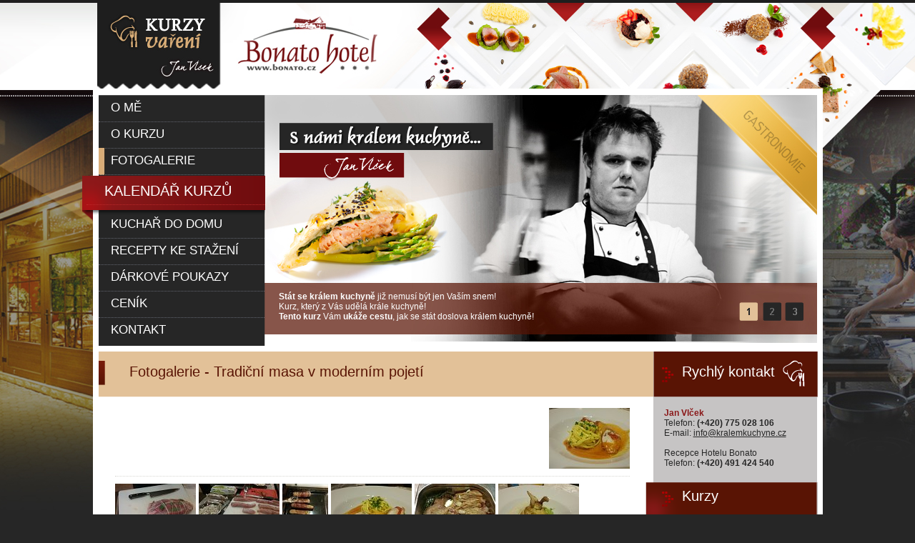

--- FILE ---
content_type: text/html
request_url: http://www.kralemkuchyne.cz/detail-fotogalerie/?id_novinka=72
body_size: 12743
content:
  <!DOCTYPE html PUBLIC "-//W3C//DTD XHTML 1.0 Strict//EN" "http://www.w3.org/TR/xhtml1/DTD/xhtml1-strict.dtd">
  
  <html xmlns="http://www.w3.org/1999/xhtml">
  
    <head>		
    	<meta name="title" content="Králem kuchyně - kurzy vaření | Jan Vlček | Hotel Bonato" />
    	<meta name="description" content="Naučte se zábavnou formou uvařit zdravé a velice chutné pokrmy." />
    	<meta name="keywords" content="rauty, škola vaření, kurzy vaření, párty, gastronomie" />   
      <meta http-equiv="content-type" content="text/html; charset=utf-8" />
      <meta name="author" content="Ing. Jan Pícha, +420 604437258"/>
      <meta name="language" content="cs" />
      <meta name="copyright" content="" />
      <meta http-equiv="pragma" content="no-cache" />
      <meta name="robots" content="index,follow" />   
      <meta http-equiv='X-UA-Compatible' content='IE=7' />
      
      <!-- pripojene soubory CSS -->
      <link rel="stylesheet" type="text/css" href="http://www.kralemkuchyne.cz/css/style.css" media="all" /> 
      <link rel="stylesheet" type="text/css" href="http://www.kralemkuchyne.cz/js/lytebox/lytebox.css" media="all" /> 
    
      <!-- pripojene soubory JS -->   
      <script type="text/javascript" src="http://www.kralemkuchyne.cz/js/lytebox/lytebox.js"></script>
      <script type="text/javascript" src="http://www.kralemkuchyne.cz/js/jquery.js"></script>
      <script type="text/javascript" src="http://www.kralemkuchyne.cz/js/onLoad.js"></script> 
      <script type="text/javascript" src="http://www.kralemkuchyne.cz/js/jquery.bxSlider.min.js"></script>  
      
      <script type="text/javascript">
      $(function(){
        $('#four_boxes_slider').bxSlider({
          //slideQty: 5,
          displaySlideQty: 4,
          moveSlideQty: 1
        });
      });  
      </script>
        
      <title>Králem kuchyně - kurzy vaření | Jan Vlček | Hotel Bonato</title>   
      
    <script type="text/javascript">
      var _gaq = _gaq || [];
      _gaq.push(['_setAccount', 'UA-36966888-1']);
      _gaq.push(['_trackPageview']);
    
      (function() {
        var ga = document.createElement('script'); ga.type = 'text/javascript'; ga.async = true;
        ga.src = ('https:' == document.location.protocol ? 'https://ssl' : 'http://www') + '.google-analytics.com/ga.js';
        var s = document.getElementsByTagName('script')[0]; s.parentNode.insertBefore(ga, s);
      })();
    </script>
  
    </head>
      
    <body onload="loadJs();">    
    
      <div id="page_relative">
      
        <div id="page">    
        
        <a class="pagelink" href="/" title="Úvodní stránka"><span class="nezobrazovat">Úvodní stránka</span></a> 
        <a class="bonato" href="http://www.bonato.cz" title="Bonato Hotel"><span class="nezobrazovat">Bonato Hotel</span></a>
      
          <div id="top">
            <div id="menu">
              <ul class="top_menu_ul">
                <li class="oMe"><a href="/o-me/" title="O mě">O mě</a></li> 
                <li class="oKurzu"><a href="/o-kurzu/" title="O kurzu">O kurzu</a></li>
                <li class="fotogalerie_on"><a href="/fotogalerie/" title="Fotogalerie">Fotogalerie</a></li> 
                <li class="kalendarKurzu"><a href="/kalendar-kurzu/" title="Kalendář kurzů">Kalendář kurzů</a></li> 
                <li class="kucharDoDomu"><a href="/kuchar-do-domu/" title="Kuchař do domu">Kuchař do domu</a></li> 
                <li class="receptyKeStazeni"><a href="/recepty-ke-stazeni/" title="Recepty ke stažení">Recepty ke stažení</a></li> 
                <li class="darkovePoukazy"><a href="/darkove-poukazy/" title="Dárkové poukazy">Dárkové poukazy</a></li> 
                <li class="cenik"><a href="/cenik/" title="Ceník">Ceník</a></li>   
                <li class="kontakt"><a href="/kontakt/" title="Kontakt">Kontakt</a></li> 
              </ul>
            </div>
            
            <div id="images">
              <div id="red_line"></div>  
              <div id="yellow_roh"></div> 
              <div id="signature"></div>
              
              <ul id="carouselList">                   
                <li>
                  <div id="top_carousel_image_01">
                    <p><strong>Stát se králem kuchyně</strong> již nemusí být jen Vaším snem!<br />Kurz, který z Vás udělá krále kuchyně!<br /><strong>Tento kurz</strong> Vám <strong>ukáže cestu</strong>, jak se stát doslova králem kuchyně!</p>
                    <img src="http://www.kralemkuchyne.cz/images/slogan_1.png" alt="S námi králem kuchyně" title="S námi králem kuchyně" height="38" width="299" />
                  </div>
                </li>
                <li>
                  <div id="top_carousel_image_02">
                    <p><strong>Kulinářské umění je nejen o vzhledu, chuti a vůni pokrmu,<br /> ale také o prostředí v němž je pokrm podáván.</strong></p>
                    <img src="http://www.kralemkuchyne.cz/images/slogan_2.png" alt="Kulinářské umění" title="Kulinářské umění" height="38" width="224" />
                  </div>
                </li> 
                <li>
                  <div id="top_carousel_image_03">
                    <p><strong>Každý z Vás bude mít k dispozici profesionální vybavení a své místo.<br />Zkrátka se budete cítit jako v pohodlí domova!</strong></p>
                    <img src="http://www.kralemkuchyne.cz/images/slogan_3.png" alt="Vybavení pro kurzy" title="Vybavení pro kurzy" height="38" width="253" />
                  </div>
                </li> 
              </ul>
            </div>
          </div>
          
          <div id="main_window">
            <div id="main_window_left">
<h1>Fotogalerie - Tradiční masa v moderním pojetí</h1>

<div class="content">

  <div id="detailFotogalerie_MainPhoto"> 
      <a href="http://www.kralemkuchyne.cz//images/novinky/full/20151129-180524.jpg" rel="lytebox[detail]" title="Tradiční masa v moderním pojetí">
        <img src="http://www.kralemkuchyne.cz//images/novinky/mini/20151129-180524.jpg" alt="Tradiční masa v moderním pojetí" title="Tradiční masa v moderním pojetí" /> 
      </a>  
    
    <p></p>
  </div>
  
    <div id="detailFotogalerie_NextPhotos">
        <a href="http://www.kralemkuchyne.cz//images/novinky/full/20151129-141624.jpg" rel="lytebox[detail]" title="Tradiční masa v moderním pojetí">
          <img src="http://www.kralemkuchyne.cz//images/novinky/mini/20151129-141624.jpg" alt="Tradiční masa v moderním pojetí" title="Tradiční masa v moderním pojetí" />
        </a>
        <a href="http://www.kralemkuchyne.cz//images/novinky/full/20151129-161239.jpg" rel="lytebox[detail]" title="Tradiční masa v moderním pojetí">
          <img src="http://www.kralemkuchyne.cz//images/novinky/mini/20151129-161239.jpg" alt="Tradiční masa v moderním pojetí" title="Tradiční masa v moderním pojetí" />
        </a>
        <a href="http://www.kralemkuchyne.cz//images/novinky/full/20151129-174209.jpg" rel="lytebox[detail]" title="Tradiční masa v moderním pojetí">
          <img src="http://www.kralemkuchyne.cz//images/novinky/mini/20151129-174209.jpg" alt="Tradiční masa v moderním pojetí" title="Tradiční masa v moderním pojetí" />
        </a>
        <a href="http://www.kralemkuchyne.cz//images/novinky/full/20151129-180541.jpg" rel="lytebox[detail]" title="Tradiční masa v moderním pojetí">
          <img src="http://www.kralemkuchyne.cz//images/novinky/mini/20151129-180541.jpg" alt="Tradiční masa v moderním pojetí" title="Tradiční masa v moderním pojetí" />
        </a>
        <a href="http://www.kralemkuchyne.cz//images/novinky/full/20151129-182639.jpg" rel="lytebox[detail]" title="Tradiční masa v moderním pojetí">
          <img src="http://www.kralemkuchyne.cz//images/novinky/mini/20151129-182639.jpg" alt="Tradiční masa v moderním pojetí" title="Tradiční masa v moderním pojetí" />
        </a>
        <a href="http://www.kralemkuchyne.cz//images/novinky/full/20151129-185955-0-.jpg" rel="lytebox[detail]" title="Tradiční masa v moderním pojetí">
          <img src="http://www.kralemkuchyne.cz//images/novinky/mini/20151129-185955-0-.jpg" alt="Tradiční masa v moderním pojetí" title="Tradiční masa v moderním pojetí" />
        </a>
        <a href="http://www.kralemkuchyne.cz//images/novinky/full/20151129-193812.jpg" rel="lytebox[detail]" title="Tradiční masa v moderním pojetí">
          <img src="http://www.kralemkuchyne.cz//images/novinky/mini/20151129-193812.jpg" alt="Tradiční masa v moderním pojetí" title="Tradiční masa v moderním pojetí" />
        </a>
        <a href="http://www.kralemkuchyne.cz//images/novinky/full/20151129-193855.jpg" rel="lytebox[detail]" title="Tradiční masa v moderním pojetí">
          <img src="http://www.kralemkuchyne.cz//images/novinky/mini/20151129-193855.jpg" alt="Tradiční masa v moderním pojetí" title="Tradiční masa v moderním pojetí" />
        </a>
    </div>
  
  <div id="lista_zpet">
    <a class="linkback" href="javascript:history.go(-1);" title="Zpět">zpět</a>
  </div>

</div>            </div>   
            <div id="main_window_right">
              <div id="rychly_kontakt">
                <h3>Rychlý kontakt</h3>
                <p>
                  <span class="red"><strong>Jan Vlček</strong></span><br />
                  Telefon: <strong>(+420) 775 028 106</strong><br />
                  E-mail: <a href="mailto:info@kralemkuchyne.cz" title="info@kralemkuchyne.cz">info@kralemkuchyne.cz</a><br /><br />
                  Recepce Hotelu Bonato<br />
                  Telefon: <strong>(+420) 491 424 540</strong>
                </p>
              </div>  
              
                <div id="rychlo_kurzy">  
                  <h4>Kurzy</h4>
                  <div id="kurzy_objekt">
                      <div class="rychlo_kurz_one">
                        <div class="rychlo_kurz_one_nazev"><a href="/kalendar-kurzu/?id=106" title="Česká klasika v moderním pojetí">Česká klasika v moderním pojetí</a></div>    
                        <div class="rychlo_kurz_one_datum">Datum konání: <strong>01.02.2026</strong></div> 
                        <div class="rychlo_kurz_one_cas">Počet volných míst: <strong>1</strong></div>
                      </div>
                      <div class="rychlo_kurz_one">
                        <div class="rychlo_kurz_one_nazev"><a href="/kalendar-kurzu/?id=107" title="Dezerty">Dezerty</a></div>    
                        <div class="rychlo_kurz_one_datum">Datum konání: <strong>29.03.2026</strong></div> 
                        <div class="rychlo_kurz_one_cas">Počet volných míst: <strong>4</strong></div>
                      </div>
                      <div class="rychlo_kurz_one">
                        <div class="rychlo_kurz_one_nazev"><a href="/kalendar-kurzu/?id=108" title="Steak,salát,omáčky">Steak,salát,omáčky</a></div>    
                        <div class="rychlo_kurz_one_datum">Datum konání: <strong>24.05.2026</strong></div> 
                        <div class="rychlo_kurz_one_cas">Počet volných míst: <strong>4</strong></div>
                      </div>
                  </div>
                </div>
              
            </div>
          </div>
        
        </div>
        
        <div id="bottom_block">
          <div id="owner">© 2012 copyright Bonato Hotel, vytvořil: <a href="mailto:janpicha@seznam.cz" title="Jan Pícha">Jan Pícha</a></div>
        
          <div id="bottom_block_text_1">
            <p><strong>Jan Vlček</strong><br />Raisova 239<br />552 03 Česká Skalice</p>
          </div>
          
          <div id="bottom_block_text_2">
            <p>
              Email: <a href="mailto:info@kralemkuchyne.cz" title="info@kralemkuchyne.cz">info@kralemkuchyne.cz</a><br />
              Web: <a href="http://www.kralemkuchyne.cz" title="www.kralemkuchyne.cz">www.kralemkuchyne.cz</a></p>
          </div> 
          
          <div id="bottom_block_text_3">
            <p>Infolinka:&nbsp;&nbsp;&nbsp;&nbsp;&nbsp;&nbsp;&nbsp;&nbsp;&nbsp;&nbsp;&nbsp;&nbsp;+420 775 028 106<br />Obchodní odd.: &nbsp;+420 491 424 540</p>
          </div>
          
          <div id="bottom_block_text_4">
            <a href="http://www.facebook.com/pages/Bonato-Hotel-N%C3%A1chod/285570006614" title="Staňte se naším fanouškem"><span class="nezobrazovat">Staňte se naším fanouškem</span></a>
            <p>Staňte se naším fanouškem</p>
          </div>
        </div>
      
      </div>
        
    </body>
  
  </html>

--- FILE ---
content_type: text/css
request_url: http://www.kralemkuchyne.cz/css/style.css
body_size: 21179
content:
body{
  margin: 0;
  padding: 0;
  font-family: 'Arial CE', 'Helvetica CE', Arial, helvetica, sans-serif;
  background: #262626 url(../images/bgr_body_JPG_2.jpg) no-repeat center top;
}

#page_relative{
  position: relative;
  margin: 124px auto 0 auto;
  width: 1021px;
}     

#page{
  float: left;
  margin: 0;
  padding: 0 0 8px 0;
  width: 1021px;
  background-color: white;
}

#top{
  float: left;
  width: 1005px;
  margin: 9px 0 0 8px;
  height: 351px;
}     

/*******************************************************************************PRUHY, OSTATNÍ*/   
.nezobrazovat{
  visibility: hidden;
}    

.link_{
  color: #4B4B4B;
  font-size: 9pt;
}      

.link{
  color: #4B4B4B;
  font-size: 9pt;
  text-decoration: none;
} 

.red{
  color: #8B191A;
}     

.font_9{
  font-size: 9pt; 
}    

.signature{
  float: right;
  margin: 0 20px 0 0;
  color: #8B191A;
  font-weight: bold;
  font-size: 9pt;
}

#red_line{
  position: absolute;
  width: 774px;
  height: 72px;
  background: url(../images/red_line.png) no-repeat left top; 
  z-index: 0;
  margin: 263px 0 0 -1px;
}     

#yellow_roh{
  position: absolute;
  width: 168px;
  height: 170px;
  background: url(../images/yellow_roh.png) no-repeat left top;
  z-index: 0;
  margin: 0 0 0 605px;
}

#signature{
  position: absolute;
  width: 175px;
  height: 40px;
  background: url(../images/signature.png) no-repeat left top;
  z-index: 150;
  margin: 81px 0 0 21px;
} 

.pagelink{
  position: absolute;
  width: 172px;
  height: 120px;
  top: -120px;
  left: 6px;
}

.bonato{
  position: absolute;
  width: 197px;
  height: 82px;
  top: -102px;
  left: 203px;
}

/*******************************************************************************MENU*/         

#menu{
  position: absolute;
  width: 256px;
  height: 351px;
  margin: 0 0 0 -23px;
  background: url(../images/menu.png) no-repeat left top; 
  z-index: 100;
} 

.top_menu_ul{
  float: left;
  margin: 0 0 0 23px;
  padding: 0;
  width: 232px;
  list-style-type: none;  
}     

.top_menu_ul li{
  float: left;
  width: 232px;
  height: 37px;
}        

.top_menu_ul li a{
  float: left;   
  text-decoration: none;
  color: white;   
  text-transform: uppercase;
}      

.top_menu_ul li.oMe a{  
  width: 215px;
  padding: 7px 0 0 17px;
  height: 30px;   
  border-bottom: 1px dotted #61646E;
  font-size: 13pt;
}        

.top_menu_ul li.oMe_on a{  
  width: 215px;
  padding: 7px 0 0 17px;
  height: 30px;   
  border-bottom: 1px dotted #61646E;
  font-size: 13pt;   
  background: url(../images/btn_clicked.jpg) no-repeat left top;
}      

.top_menu_ul li.oMe a:hover{  
  background: url(../images/btn_clicked.jpg) no-repeat left top;
}       

.top_menu_ul li.oKurzu a{  
  width: 215px;
  padding: 7px 0 0 17px;
  height: 30px;   
  border-bottom: 1px dotted #61646E;
  font-size: 13pt;
}        

.top_menu_ul li.oKurzu_on a{  
  width: 215px;
  padding: 7px 0 0 17px;
  height: 30px;   
  border-bottom: 1px dotted #61646E;
  font-size: 13pt;   
  background: url(../images/btn_clicked.jpg) no-repeat left top;
}        

.top_menu_ul li.oKurzu a:hover{  
  background: url(../images/btn_clicked.jpg) no-repeat left top;
}          

.top_menu_ul li.fotogalerie a{  
  width: 215px;
  padding: 7px 0 0 17px;
  height: 30px;   
  border-bottom: 1px dotted #61646E;
  font-size: 13pt;
}          

.top_menu_ul li.fotogalerie_on a{  
  width: 215px;
  padding: 7px 0 0 17px;
  height: 30px;   
  border-bottom: 1px dotted #61646E;
  font-size: 13pt;   
  background: url(../images/btn_clicked.jpg) no-repeat left top;
}     

.top_menu_ul li.fotogalerie a:hover{  
  background: url(../images/btn_clicked.jpg) no-repeat left top;
}             

.top_menu_ul li.kalendarKurzu a{  
  width: 225px;
  margin: 5px 0 0 -17px;
  padding: 7px 0 0 25px;
  height: 30px;   
  border-bottom: 1px dotted #BA2A2B;
  font-size: 15pt;
}           

.top_menu_ul li.kucharDoDomu{ 
  margin: 15px 0 0 0;
}              

.top_menu_ul li.kucharDoDomu_on{ 
  margin: 15px 0 0 0;
}        

.top_menu_ul li.kucharDoDomu a{  
  width: 215px;
  padding: 7px 0 0 17px;
  height: 30px;   
  border-bottom: 1px dotted #61646E;
  font-size: 13pt;
}             

.top_menu_ul li.kucharDoDomu_on a{  
  width: 215px;
  padding: 7px 0 0 17px;
  height: 30px;   
  border-bottom: 1px dotted #61646E;
  font-size: 13pt;   
  background: url(../images/btn_clicked.jpg) no-repeat left top;
}       

.top_menu_ul li.kucharDoDomu a:hover{  
  background: url(../images/btn_clicked.jpg) no-repeat left top;
}             

.top_menu_ul li.receptyKeStazeni a{  
  width: 215px;       
  padding: 7px 0 0 17px;
  height: 30px;   
  border-bottom: 1px dotted #61646E;
  font-size: 13pt;
}             

.top_menu_ul li.receptyKeStazeni_on a{  
  width: 215px;
  padding: 7px 0 0 17px;
  height: 30px;   
  border-bottom: 1px dotted #61646E;
  font-size: 13pt;   
  background: url(../images/btn_clicked.jpg) no-repeat left top;
}     

.top_menu_ul li.receptyKeStazeni a:hover{  
  background: url(../images/btn_clicked.jpg) no-repeat left top;
}                  

.top_menu_ul li.darkovePoukazy a{  
  width: 215px;      
  padding: 7px 0 0 17px;
  height: 30px;   
  border-bottom: 1px dotted #61646E;
  font-size: 13pt;    
}              

.top_menu_ul li.darkovePoukazy_on a{  
  width: 215px;
  padding: 7px 0 0 17px;
  height: 30px;   
  border-bottom: 1px dotted #61646E;
  font-size: 13pt;   
  background: url(../images/btn_clicked.jpg) no-repeat left top;
}     

.top_menu_ul li.darkovePoukazy a:hover{  
  background: url(../images/btn_clicked.jpg) no-repeat left top;
}                      

.top_menu_ul li.cenik a{  
  width: 215px;   
  padding: 7px 0 0 17px;
  height: 30px;   
  border-bottom: 1px dotted #61646E;
  font-size: 13pt;  
}              

.top_menu_ul li.cenik_on a{  
  width: 215px;
  padding: 7px 0 0 17px;
  height: 30px;   
  border-bottom: 1px dotted #61646E;
  font-size: 13pt;   
  background: url(../images/btn_clicked.jpg) no-repeat left top;
}    

.top_menu_ul li.cenik a:hover{  
  background: url(../images/btn_clicked.jpg) no-repeat left top;
}                   

.top_menu_ul li.kontakt a{  
  width: 215px;    
  padding: 7px 0 0 17px;
  height: 30px;   
  font-size: 13pt;
}                

.top_menu_ul li.kontakt_on a{  
  width: 215px;
  padding: 7px 0 0 17px;
  height: 30px;   
  border-bottom: 1px dotted #61646E;
  font-size: 13pt;   
  background: url(../images/btn_clicked.jpg) no-repeat left top;
}   

.top_menu_ul li.kontakt a:hover{  
  background: url(../images/btn_clicked.jpg) no-repeat left top;
}    

/*******************************************************************************CAROUSEL*/
      
#images{
  position: absolute;
  width: 773px;
  height: 351px;
  margin: 0 0 0 232px;
  background-color: white;
  z-index: 80;
  overflow: hidden;
}      
      
#carouselList {   
  list-style-type: none;  
  width: 773px;
  height: 351px;
  margin: 0;
  padding: 0;  
  display: block; 
}         
      
#carouselList img{   
  position: absolute;
  height: 38px;
  z-index: 90;
  margin: 39px 0 0 21px;
}  
      
#carouselList p{
  position: absolute;   
  color: white;   
  margin: 275px 0 0 20px;
  z-index: 110;
  font-size: 9pt;
}   

#top_carousel_image_01{
  margin: 0;
  padding: 0;
  width: 773px;
  height: 351px;
  display: block;
  background: url(../images/image_1_JPG.jpg) no-repeat left top;
}           

#top_carousel_image_02{
  margin: 0;
  padding: 0;
  width: 773px;
  height: 351px;
  display: block;
  background: url(../images/image_2_JPG.jpg) no-repeat left top;
}    

#top_carousel_image_03{
  margin: 0;
  padding: 0;
  width: 773px;
  height: 351px;
  display: block;
  background: url(../images/image_3_JPG.jpg) no-repeat left top; 
}     

/*******************************************************************************NADPISY*/

h1{
  float: left;
  margin: 0;
  padding: 17px 0 0 43px;
  width: 733px;
  height: 47px;
  background: url(../images/h1_pruh.png) no-repeat left top;
  color: #591404;
  font-weight: normal;
  font-size: 15pt;
}  

h2{
  float: left;
  margin: 0;
  width: 740px;
  padding: 0 0 0 24px;
  height: 30px;
  background: url(../images/h2_pruh.png) no-repeat left top;
  color: #591404;
  font-weight: normal;
  font-size: 15pt;
}   

h3{
  float: left;
  margin: 0;
  padding: 17px 0 0 40px;
  width: 190px;
  height: 47px;
  background: url(../images/h3_pruh.png) no-repeat left top;
  color: white;
  font-weight: normal;
  font-size: 15pt;
} 

h4{
  float: left;
  width: 190px; 
  height: 47px; 
  margin: 0 0 0 -11px;
  padding: 8px 0 0 51px;
  background: url(../images/h4_pruh.png) no-repeat left top;
  color: white;
  font-weight: normal;
  font-size: 15pt;
}    

/*******************************************************************************MAIN_WINDOW*/

#main_window{
  float: left;
  width: 1005px;
  min-height: 500px;
  margin: 8px 0 0 8px;
  background: url(../images/bgr_main.png) repeat-y left top;
}

#main_window_left{
  float: left;
  width: 776px;
}   

#main_window_right{
  float: left;
  width: 229px;
}  

.content{
  float: left;
  width: 730px;
  margin: 15px 0 15px 23px;
  padding: 0;
}       

.content p{
  margin: 0 0 5px 0;
  padding: 0;
  color: #4B4B4B;
  font-size: 9pt;
}     
  
.content ul{
  margin: 0 0 15px 20px;
  padding: 0 0 0 15px;
}     
  
.content ul li{
  color: #4B4B4B;
  font-size: 9pt;
}       

.content img{
  border: none;
}

.content .content_ul_short{
  float: left;  
  margin: 0;
  padding: 0 0 10px 20px;
  width: 450px;
}       

.content .content_li_short{
  color: #4B4B4B;
  font-size: 9pt;
  margin: 0 0 5px 0; 
  width: 440px;  
}

.content_ul{
  list-style-image: url(../images/odrazka_ctverecek_cerveny.png);
}

.content_li{
  color: #4B4B4B;
  font-size: 9pt;
}

/*******************************************************************FOUR_BOXES*/

#four_boxes{
  float: left;
  width: 668px;
  height: 236px;
  padding: 0;
  margin: 0 0 20px 27px;
}   

.four_boxes_one{
  float: left;
  width: 167px;
  height: 236px;
}       

.four_boxes_one_image{
  float: left;
  width: 167px;
  height: 107px;
  background-color: silver;
}        

.four_boxes_one_image img{
  border: none;
}   

.four_boxes_one_text_dark{
  float: left;
  width: 137px;
  padding: 7px 15px 0 15px;
  height: 129px;
  background-color: #8B191A; 
  color: #D9AD77;
  font-size: 8pt;
}   

.four_boxes_one_text_dark strong, .four_boxes_one_text_light strong{
  color: white;
}   

.four_boxes_one_text_light{
  float: left;
  width: 137px;
  padding: 7px 15px 0 15px;
  height: 129px;
  background-color: #D9AD77; 
  color: #8B191A;
  font-size: 8pt;
}

.bx-prev{
  position: absolute;
  top: 0;
  left: -29px;  
  width: 26px;
  height: 236px;  
  background: url(../images/sipka_prev.png) no-repeat left center; 
  color: transparent;
} 

.bx-next{
  position: absolute;
  top: 0;
  left: 671px; 
  width: 26px;
  height: 236px;  
  background: url(../images/sipka_next.png) no-repeat right center;
  color: transparent;
}     

/***************************************************************FOUR_BOXES_MENU*/

#four_boxes .four_boxes_menu{
  float: left;
  width: 669px;
  height: 107px;
  margin: 0;
  padding: 0;
  list-style-type: none;
}     

#four_boxes .four_boxes_menu li{
  float: left;
}     

#four_boxes .four_boxes_menu li.fourboxes_kryolipolyza a{
  float: left;
  width: 167px;
  height: 107px;
}      

#four_boxes .four_boxes_menu li.fourboxes_liftingObliceje a{
  float: left;
  width: 164px;
  height: 107px; 
}      

#four_boxes .four_boxes_menu li.fourboxes_formovaniPostavy a{
  float: left;
  width: 168px;
  height: 107px; 
}       

#four_boxes .four_boxes_menu li.fourboxes_cisteniPleti a{
  float: left;
  width: 170px;
  height: 107px;  
}  

#four_boxes .four_boxes_text{
  float: left;
  width: 669px;
  height: 107px;
  margin: 0;
  padding: 0;
  list-style-type: none;
}    

#four_boxes .four_boxes_text .fourboxestext{
  float: left;
  width: 137px;  
  height: 100px;
  margin: 7px 0 0 0;
  padding: 0 15px 0 15px;
  color: #D9946C;
  font-size: 8pt;
}       

#four_boxes .fourboxestext_dark{
  float: left;
  width: 137px;  
  height: 100px;
  margin: 7px 0 0 0;
  padding: 0 15px 0 15px;
  color: #A64029;
  font-size: 8pt;
}  

#four_boxes .four_boxes_text .fourboxestext strong{
  color: white;
}    

#four_boxes .four_boxes_text .fourboxestext_dark strong{
  color: white;
}

/*******************************************************************************MAIN_PAGE_RIGHT*/

#rychly_kontakt p{
  float: left;
  width: 199px;
  margin: 15px 0 0 15px;
  padding: 0 0 20px 0;
  font-size: 9pt;
  color: #262626;
}   

#rychly_kontakt a{
  font-size: 9pt;
  color: #262626;
}

/*******************************************************************************BOTTOM*/

#bottom_block{
  float: left;
  width: 1021px;
  height: 104px;
  background: url(../images/bottom_block.png) no-repeat left top;
}

#owner{
  position: absolute;
  margin: 5px 0 0 770px;
  color: #969698;
  font-size: 8pt;
}   

#owner a{
  color: #969698;
  font-size: 8pt;
  text-decoration: underline;
}

#bottom_block_text_1{
  position: absolute;
  color: #7A8994;
  font-size: 8pt; 
  margin: 27px 0 0 100px;
}     

#bottom_block_text_2{
  position: absolute;
  color: #888888;
  font-size: 8pt; 
  margin: 33px 0 0 330px;
}       

#bottom_block_text_2 a{
  color: #888888;
  text-decoration: none;
}       

#bottom_block_text_3{
  position: absolute;
  color: #888888;
  font-size: 8pt; 
  margin: 33px 0 0 600px;
}       

#bottom_block_text_4{
  position: absolute;
  color: #888888;
  font-size: 8pt; 
  margin: 38px 0 0 850px;
}         

#bottom_block_text_4 a{
  position: absolute;
  width: 40px;
  height: 40px; 
  margin: 0 0 0 -54px;
} 

/*******************************************************************************PAGE OME*/

#page_ome{
  float: left;
  width: 753px;
  margin: 0;
  padding: 0;
}    

#page_ome_top_box{
  float: left;
  width: 740px;   
  height: 225px;
  border-bottom: 1px dotted #B1B7C8;
  margin: 12px 0 0 13px;
  padding: 0;
}

.img_jan_vlcek{
  float: left;
  width: 157px;
  height: 225px;
}

#page_ome_top_box_text{
  float: right;
  width: 565px;
}

#page_ome_top_box_text p{
  margin-top: 0;
  margin-bottom: 15px;
  padding: 0;
  color: #4B4B4B;
  font-size: 9pt;
  text-align: justify;
  line-height: 18px;
}   

#page_ome_middle_box{
  float: left;
  width: 740px;  
  margin: 12px 0 0 13px;
  padding: 0;
}   

#page_ome_middle_box_text{
  float: right;
  width: 565px;
}

.four_foods{
  float: left;
  width: 740px;
  height: 139px;
  margin: 5px 0 0 18px;
}

/*******************************************************************************SOUKROMÉ_AKCE*/

.soukrome_akce{
  float: right;
}

/*******************************************************************************KONTAKT PAGE*/

#kontakt_mapa{
  float: right;
} 

#kontakt_left{
  float: left;
  width: 300px;
}   

#kontakt_left table, tr, th, td, select, textarea, input{
  border: none;
}    

#kontakt_left label{
  border: none;
  color: #8B191A;
  font-size: 9pt;
  font-weight: bold;
}       

#kontakt_left .text, textarea{
  background-color: #F3F3F3; 
  color: #4B4B4B;
  font-size: 9pt;
}       

#kontakt_left .button{
  background-color: #591404; 
  color: white;
  font-size: 9pt;
  font-weight: bold;
  padding: 3px 25px 3px 25px;
  cursor: pointer;
}
/*******************************************************************************RECEPTY*/

.recept_one{
  float: left;
  width: 710px;
  height: 10Opx;
  padding: 0 0 5px 0;
  border-bottom: 1px dotted gray;    
  margin: 0 0 20px 0;
}

.recept_one_nadpis{
  float: left;
  width: 550px;
  height: 65px;
  padding: 5px 0 0 10px;
  color: #591404;
  font-size: 14pt;
  font-weight: normal;
}

.link_detail_recept{
  float: left;
  width: 550px;
  color: #591404;
  font-size: 8pt;   
  padding: 0 0 0 10px;
  text-align: right;
}

/*******************************************************************************FOTOGALERIE*/

.fotogalerie_one{
  float: left;
  width: 345px;
  height: 105px;
  background-color: #F3F3F3;
  /*background: #F3F3F3 url(../images/bgr_box_fotogalerie.png) no-repeat left top;*/
  margin: 0 20px 20px 0;
}

.fotogalerie_one_nadpis{
  float: left;    
  width: 340px;
  color: white;
  font-size: 8pt;
  font-weight: bold;
  background-color: #591404; 
  padding: 3px 0 3px 5px;
  text-transform: uppercase;
}     

.fotogalerie_one_image{
  float: right;
}  

.fotogalerie_one_text{
  float: left;    
  width: 170px;
  height: 57px;
  margin: 5px;
  overflow: hidden;
}         

.fotogalerie_one_text p{
  color: gray;
  font-size: 8pt;
}

.link_detail_fotogalerie{
  float: left;
  width: 170px;
  color: #591404;
  font-size: 8pt;
  margin: 0 0 0 5px;
  text-align: right;
}   

.link_detail_fotogalerie:hover{
  color: black;
}

/*******************************************************************************DETAIL FOTOGALERIE*/

#detailFotogalerie_MainPhoto{
  float: left;
  width: 720px;
  padding: 0 0 10px 0;
  border-bottom: 1px dotted #D8D7D3;
}     

#detailFotogalerie_MainPhoto img{
  float: right;
  margin: 0 0 0 30px;
}        

#detailFotogalerie_MainPhoto p{
  padding: 0 0 10px 0;
}     

#detailFotogalerie_NextPhotos{
  float: left;
  width: 720px;
  padding: 10px 0 10px 0;
}

#lista_zpet{
  float: left;
  width: 720px; 
  padding: 10px 0 0 0;
  margin: 10px 0 0 0;
  border-top: 1px dotted #D8D7D3;
}      

#lista_zpet a{
  float: left;
  color: #8B191A;
  font-size: 9pt; 
}

/*******************************************************************************KALENDAR KURZU*/

.box_kurz{
  float: left;
  width: 720px;
  background-color: #F3F3F3;
  margin: 0 0 10px 0;
  padding: 0 0 10px 0;
}     
/*
.signature_simple{
  position: absolute;
  top: 0;
  left: 0;
  width: 106px;
  height: 38px;
  margin: 5px 0 0 580px;
  background: url(../images/signature_simple.png) no-repeat left top;  
}
*/
.box_kurz_nazev{
  float: left;
  width: 680px;
  background-color: #591404;
  padding: 10px 0 10px 40px;
}     

.box_kurz_nazev span{
  float: left;
  margin: 0;
  padding: 0;
  color: white;
  width: 500px;
  font-size: 11pt;
  font-weight: bold;  
  text-transform: uppercase;
}

.box_kurz_text{
  float: left;
  width: 680px;
  margin: 10px 0 10px 20px;
}     

.box_kurz_text p{
  color: black;
}

.box_kurz_dalsi_info{
  float: left;
  width: 690px;
  height: 25px;
  margin: 0 0 10px 15px;
  background: url(../images/bgr_lista_info_kurzy.png) no-repeat left top;
}

.box_kurz_datum{
  float: left;
  color: white;
  width: 120px;
  font-weight: bold;
  font-size: 9pt;  
  margin: 5px 0 5px 10px; 
}    

.box_kurz_cas{
  float: left;
  color: white;      
  width: 100px;
  font-weight: bold;
  font-size: 9pt; 
  margin: 5px 0 5px 20px; 
}           

.box_kurz_pocet_volnych_mist{
  float: left;
  color: white;      
  width: 140px;
  font-weight: bold;
  font-size: 9pt; 
  margin: 5px 0 5px 50px; 
}        

.box_kurz_cena{
  float: left;
  color: white;  
  width: 90px;
  font-weight: bold;
  font-size: 9pt; 
  margin: 5px 0 5px 20px; 
}    

.box_kurz_prihlasit a{
  float: right;
  margin: 0;
  color: white;
  width: 78px;
  height: 20px;
  font-weight: bold;
  font-size: 9pt;
  padding: 5px 0 0 30px;
  text-decoration: none;
  background: url(../images/btp_prihlasit.png);
}

/*******************************************************************************RYCHLO_KURZY*/

#kurzy_objekt{
  float: left;
  width: 200px;
  margin: 5px 0 0 15px;
  font-size: 9pt;
}

.rychlo_kurz_one{
  float: left;
  width: 200px;
  margin: 0 0 10px 0;
  padding: 0 0 10px 0;
  border-bottom: 1px dotted #262626;
}    

.rychlo_kurz_one_nazev{
  float: left;
  width: 200px;
}    

.rychlo_kurz_one_nazev a{
  font-weight: bold;
  color: #8B191A;
}  

.rychlo_kurz_one_datum{
  float: left;
  width: 200px;
  margin: 5px 0 0 0;
}    

.rychlo_kurz_one_cas{
  float: left;
  width: 200px;
  margin: 0;
}    

/*******************************************************************************PRIHLASKA*/

#prihlaska_form table, tr, th, td, input, label, .button{
  border: none;  
} 

#prihlaska_form label{
  font-size: 9pt;
  font-weight: bold;
  color: #8B191A;
}    

#prihlaska_form .text{
  background-color: #F3F3F3; 
  color: #4B4B4B;
  font-size: 9pt;
}    

#prihlaska_form legend{
  font-weight: bold;
  color: #4B4B4B;
  font-size: 9pt;
}     

#prihlaska_form .button{
  background-color: #591404; 
  color: white;
  font-size: 9pt;
  font-weight: bold;
  padding: 3px 25px 3px 25px;
  margin: 10px 0 0 0;
  cursor: pointer;
}

/*******************************************************************************DARKOVY_POUKAZ*/

.darkovy_poukaz_image{
  float: right;
  width: 380px;
}

#poukaz table, tr, th, td, select, textarea, input{
  border: none;
}    

#poukaz label{
  border: none;
  color: #8B191A;
  font-size: 9pt;
  font-weight: bold;
}       

#poukaz .text, textarea{
  background-color: #F3F3F3; 
  color: #4B4B4B;
  font-size: 9pt;
}       

#poukaz .button{
  background-color: #591404; 
  color: white;
  font-size: 9pt;
  font-weight: bold;
  padding: 3px 25px 3px 25px;
  margin: 10px 0 0 0;
  cursor: pointer;
}


--- FILE ---
content_type: application/x-javascript
request_url: http://www.kralemkuchyne.cz/js/onLoad.js
body_size: 455
content:
// JavaScript Document
function loadJs() {
    $(document).ready(function(){
        $('#carouselList').bxSlider({
            mode: 'fade',
            speed: 3000,
            pause: 7000,
            auto: true,
            controls: false,
            auto_direction: 'left',
            next_text: 'next image',
            prev_text: 'previous image',
            width: 773,
            wrapper_class: 'carouselList_container'
        });
    });
}